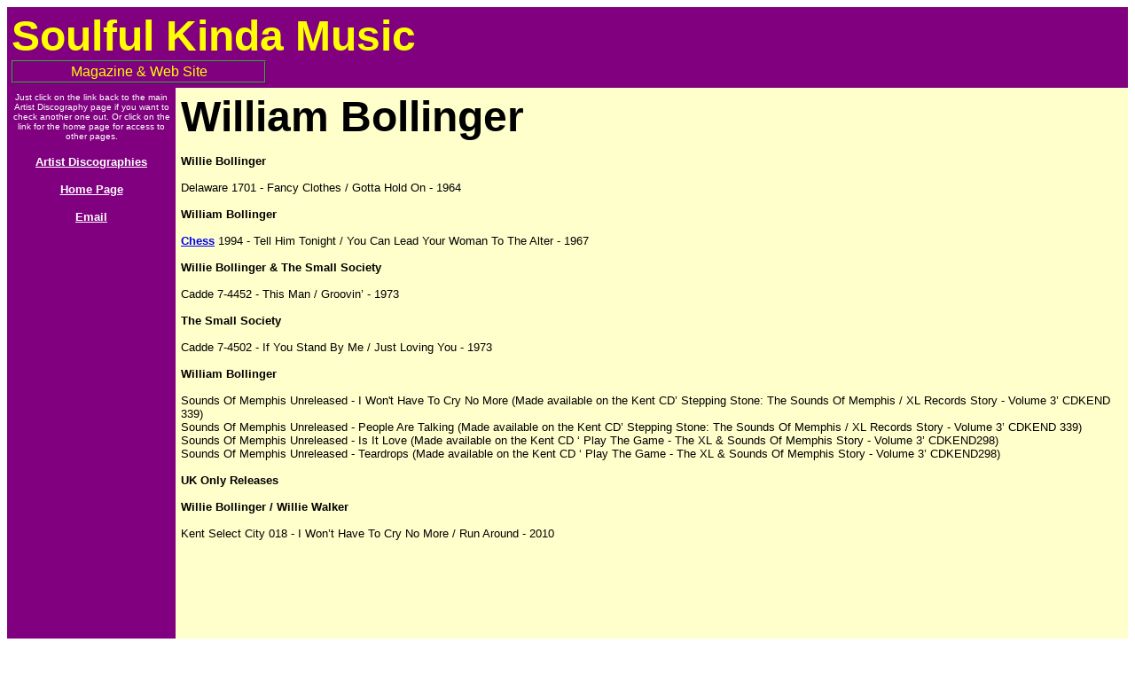

--- FILE ---
content_type: text/html
request_url: https://www.soulfulkindamusic.net/wbollinger.htm
body_size: 1344
content:
<html>

<head>
<meta http-equiv="Content-Type"
content="text/html; charset=iso-8859-1">
<meta name="GENERATOR" content="Microsoft FrontPage 5.0">
<title>William Bollinger</title>
<style>
<!--
div.Section1
	{page:Section1;}
span.SpellE
	{}
span.GramE
	{}
-->
</style>
</head>

<body bgcolor="#FFFFFF" onload="dynAnimation()">
<script language="JavaScript" fptype="dynamicanimation">
<!--
function dynAnimation() {}
function clickSwapImg() {}
//-->
</script><script
language="JavaScript1.2" fptype="dynamicanimation"
src="animate.js">
</script>

<table border="0" cellpadding="5" cellspacing="0" width="100%"
bgcolor="#0080FF">
    <tr>
        <td valign="top" width="60%" bgcolor="#800080"><b><a
        name="Soulful1"><font color="#FFFF00" size="7"
        face="Arial">Soulful</font></a><font color="#FFFF00"
        size="7" face="Arial">  Kinda Music</font></b><table
        border="1" cellpadding="2" cellspacing="0" width="38%"
        bordercolordark="#FFFFFF" bordercolorlight="#FFFFFF">
            <tr>
                <td width="100%"><p align="center"><font
                color="#FFFF00" size="3" face="Arial">Magazine
                &amp; Web Site</font></p>
                </td>
            </tr>
        </table>
        </td>
       <td bgcolor="#800080" valign="middle" width="39%"><!-- START all AdPeeps.com Code --><script type='text/javascript' src='https://www.soul-source.co.uk/applications/cms/interface/external/external.js' id='ipsWidgetLoader'></script><div id='block_7fe08ccc5c23fff4beb3cd128745e5e7' data-blockID='thirdpartyb' class='ipsExternalWidget' data-inheritStyle='false'></div><!-- END AdPeeps.com Code --></td>
    </tr>
</table>

<table border="0" cellpadding="5" cellspacing="0" width="100%">
    <tr>
        <td valign="top" width="15%" bgcolor="#800080"><p
        align="center"><font color="#FFFFFF" size="1"
        face="Arial">Just click on the link back to the main
        Artist Discography page if you want to check another one
        out. Or click on the link for the home page for access to
        other pages.</font></p>
        <p align="center"><a href="http://www.soulfulkindamusic.net/discographies.htm"><font
        color="#FFFFFF" size="2" face="Arial"><strong>Artist
        Discographies</strong></font></a></p>
        <p align="center"><a href="http://www.soulfulkindamusic.net/index.htm"><font
        color="#FFFFFF" size="2" face="Arial"><strong>Home Page</strong></font></a></p>
        <p align="center"><a href="mailto:dave@soulfulkindamusic.net"><font
        color="#FFFFFF" size="2" face="Arial"><strong><u>Email</u></strong></font></a></p>
        </td>
        <td valign="top" width="85%" bgcolor="#FFFFCC">
		<p class="MsoNormal" style="margin-left: .75pt"><b><font size="7">
        <span style="font-family: Arial; color: black">William Bollinger</span></font><span style="font-size: 10.0pt; font-family: Arial; color: black"><br>
        <br>
        Willie Bollinger<br>
        <br>
        </span></b>
        <span style="font-size: 10.0pt; font-family: Arial; color: black">
        Delaware 1701 - Fancy Clothes / <span class="SpellE">Gotta</span> Hold 
        On - 1964<b><br>
        <br>
        William Bollinger<br>
        </b><br>
        <b><a href="http://www.soulfulkindamusic.net/chess.htm">Chess</a></b></span><span style="font-size: 10.0pt; font-family: Arial">
        <span style="color: black">1994 - Tell Him Tonight / You Can Lead Your 
        Woman To The Alter - 1967<br>
        <br>
        <b>Willie Bollinger &amp; The Small Society<br>
        </b><br>
        <span class="SpellE">Cadde</span> 7-4452 - This Man /
        <span class="SpellE">Groovin</span>’ - 1973<br>
        <br>
        <b>The Small Society<br>
        </b><br>
        <span class="SpellE">Cadde</span> 7-4502 - If You Stand By Me / Just 
        Loving You - 1973<br>
        <br>
        <b>William Bollinger</b><br>
        <br>
        Sounds Of Memphis Unreleased - I Won't Have To Cry No More (Made 
        available on the Kent CD’ Stepping Stone: The Sounds Of Memphis / XL 
        Records Story - Volume 3’ CDKEND 339)<br>
        Sounds Of Memphis Unreleased - People Are Talking (Made available on the 
        Kent CD’ Stepping Stone: The Sounds Of Memphis / XL Records Story - 
        Volume 3’ CDKEND 339)</span></span><span style="font-size: 10.0pt; font-family: Arial; color: black"><br>
        Sounds Of
        <st1:city w:st="on">
        <st1:place w:st="on">Memphis</st1:place></st1:city> Unreleased - Is It 
        Love (Made available on the Kent CD <span class="GramE">‘ Play</span> 
        The Game - The XL &amp; Sounds Of Memphis Story - Volume 3’ CDKEND298)</span><span style="font-size: 10.0pt; font-family: Arial"><br>
        Sounds Of Memphis Unreleased - Teardrops <span style="color: black">
        (Made available on the Kent CD ‘ Play The Game - The XL &amp; Sounds Of 
        Memphis Story - Volume 3’ CDKEND298)</span><br>
        <br>
        <b>UK Only Releases<br>
        <br>
        Willie Bollinger / Willie Walker</b><br>
        <br>
        Kent Select City 018 - I Won’t Have To Cry No More / Run Around - 2010</span></p>
		<p class="Normal1">&nbsp;</p>
		<p class="Normal1">&nbsp;</p>
		<p class="Normal1">&nbsp;</p>
		<p class="Normal1">&nbsp;</p>
		<p class="Normal1">&nbsp;</p>
		<p class="Normal1">&nbsp;</p>
		<p class="Normal1">&nbsp;</p>
		<p class="Normal1">&nbsp;</p>
		<p class="Normal1">&nbsp;</td>
    </tr>
    <tr>
        <td>&nbsp; </td>
    </tr>
</table>
</body>
</html>